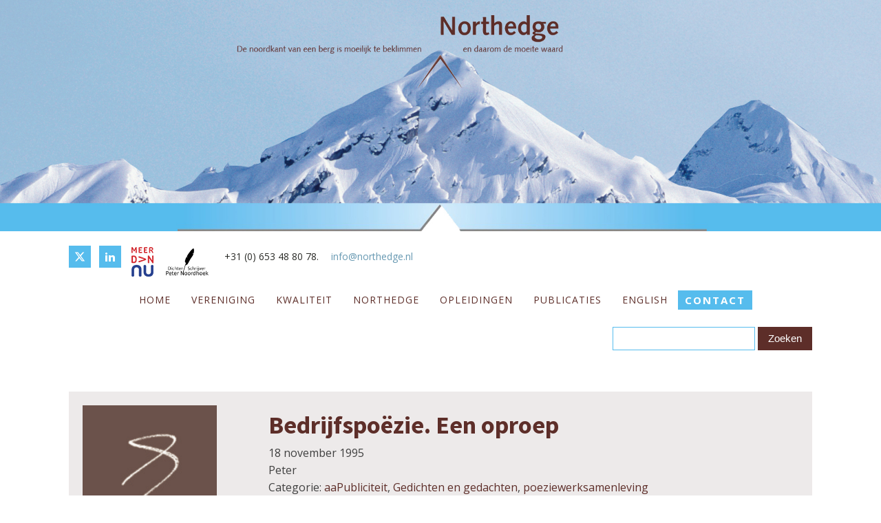

--- FILE ---
content_type: text/css
request_url: https://www.northedge.nl/wp-content/uploads/oxygen/css/4420.css?cache=1669907026&ver=6.9
body_size: 300
content:
#div_block-4-4420{width:25%;height:auto;max-height:250px}#div_block-5-4420{width:75.00%}#div_block-23-4420{flex-direction:row;display:flex}#div_block-7-4420{width:100.00%}@media (max-width:991px){#new_columns-3-4420> .ct-div-block{width:100% !important}}#new_columns-3-4420{background-color:#edeaea}@media (max-width:991px){#new_columns-6-4420> .ct-div-block{width:100% !important}}#image-9-4420{height:100%}